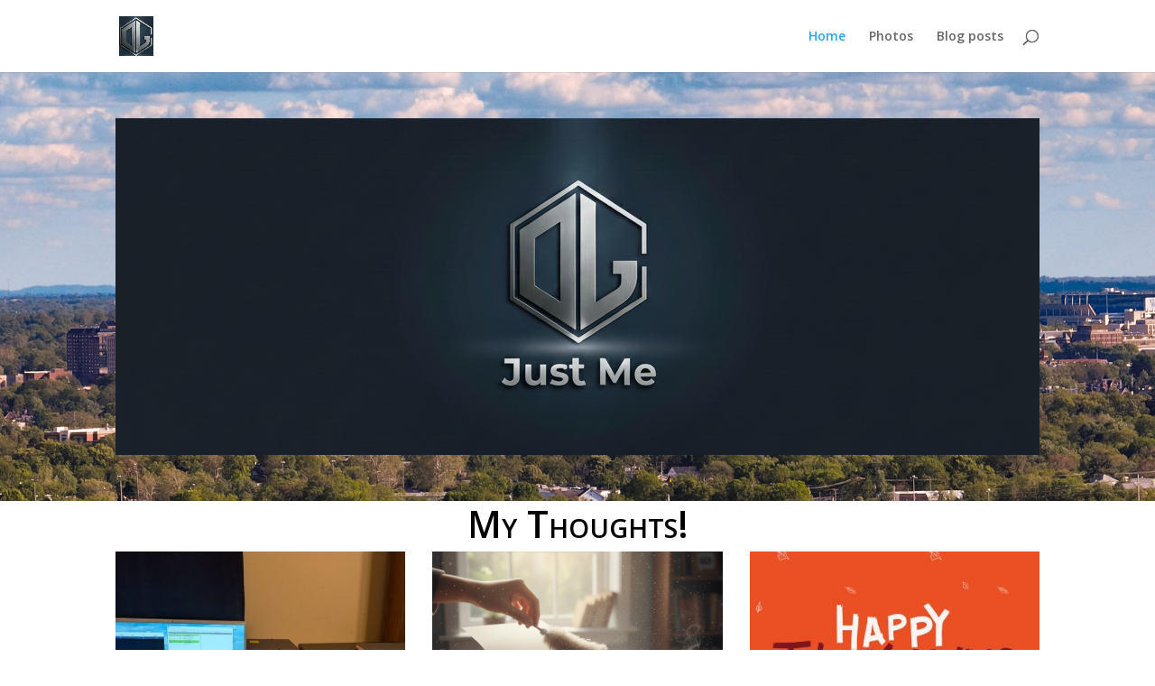

--- FILE ---
content_type: text/css
request_url: https://dljordaneku.com/wp-content/et-cache/2060/et-core-unified-tb-2065-deferred-2060.min.css?ver=1768576045
body_size: 257
content:
.et_pb_image_1,.et_pb_image_2{text-align:left;margin-left:0}.et_pb_video_0 .et_pb_video_overlay_hover:hover,.et_pb_video_1 .et_pb_video_overlay_hover:hover{background-color:rgba(0,0,0,.6)}@media only screen and (max-width:980px){.et_pb_image_1,.et_pb_image_2{text-align:center;margin-left:auto;margin-right:auto}.et_pb_image_1 .et_pb_image_wrap img,.et_pb_image_2 .et_pb_image_wrap img{width:auto}}@media only screen and (max-width:767px){.et_pb_image_1 .et_pb_image_wrap img,.et_pb_image_2 .et_pb_image_wrap img{width:auto}}.et-db #et-boc .et-l.et-l--footer .et_builder_inner_content{z-index:auto}